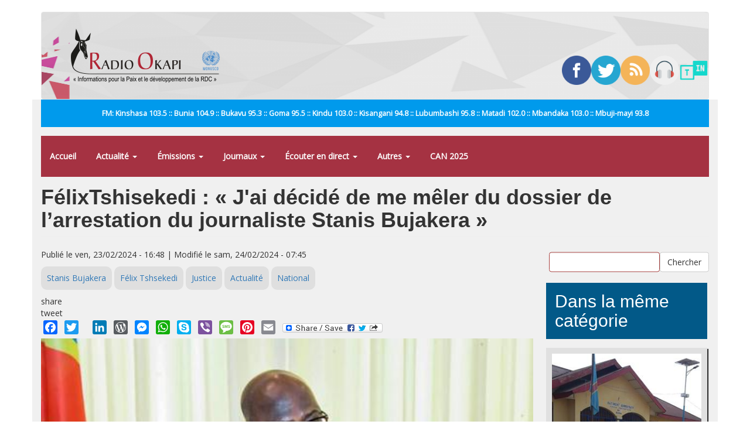

--- FILE ---
content_type: text/html; charset=utf-8
request_url: https://www.radiookapi.net/2024/02/24/actualite/justice/felixtshisekedi-jai-decide-de-me-meler-du-dossier-de-larrestation-du
body_size: 10660
content:
<!DOCTYPE html>
<html lang="fr" dir="ltr" prefix="fb: http://ogp.me/ns/fb# content: http://purl.org/rss/1.0/modules/content/ dc: http://purl.org/dc/terms/ foaf: http://xmlns.com/foaf/0.1/ rdfs: http://www.w3.org/2000/01/rdf-schema# sioc: http://rdfs.org/sioc/ns# sioct: http://rdfs.org/sioc/types# skos: http://www.w3.org/2004/02/skos/core# xsd: http://www.w3.org/2001/XMLSchema#">
<head>
  <link rel="profile" href="https://www.w3.org/1999/xhtml/vocab" />
  <meta name="viewport" content="width=device-width, initial-scale=1.0">
  <meta http-equiv="Content-Type" content="text/html; charset=utf-8" />
<link rel="shortcut icon" href="https://www.radiookapi.net/sites/default/files/avatar-ro_normal.gif_0.png" type="image/png" />
<meta name="description" content="Le chef de l’Etat congolais, Felix Antoine Tshisekedi a annoncé, jeudi 22 février lors du briefing de presse spécial avec le ministre de la Communication, qu’il va se mêler personnellement du dossier judiciaire du journaliste Stanis Bujakera, arrêté il y a plusieurs mois. Il a affirmé que « le journaliste Stanis Bukejakera est peut-être victime du dysfonctionnement de la" />
<link rel="image_src" href="https://photos.radiookapi.net/picture/20230822005450402835_WhatsApp_Image_2023-08-21_at_20.25.52.jpeg" />
<link rel="canonical" href="https://www.radiookapi.net/2024/02/24/actualite/justice/felixtshisekedi-jai-decide-de-me-meler-du-dossier-de-larrestation-du" />
<link rel="shortlink" href="https://www.radiookapi.net/node/250782" />
<meta property="og:site_name" content="Radio Okapi" />
<meta property="og:type" content="article" />
<meta property="og:title" content="FélixTshisekedi : « J&#039;ai décidé de me mêler du dossier de l’arrestation du journaliste Stanis Bujakera »" />
<meta property="og:url" content="https://www.radiookapi.net/2024/02/24/actualite/justice/felixtshisekedi-jai-decide-de-me-meler-du-dossier-de-larrestation-du" />
<meta property="og:description" content="Le chef de l’Etat congolais, Felix Antoine Tshisekedi a annoncé, jeudi 22 février lors du briefing de presse spécial avec le ministre de la Communication, qu’il va se mêler personnellement du dossier judiciaire du journaliste Stanis Bujakera, arrêté il y a plusieurs mois. Il a affirmé que « le journaliste Stanis Bukejakera est peut-être victime du dysfonctionnement de la justice congolaise », promettant qu’il va s’enquérir dès ce vendredi 22 février de son cas auprès de la justice qu’il a qualifié de « malade »." />
<meta property="og:updated_time" content="2024-02-24T07:45:17+01:00" />
<meta property="og:image" content="https://photos.radiookapi.net/picture/20230822005450402835_WhatsApp_Image_2023-08-21_at_20.25.52.jpeg" />
<meta property="og:image:url" content="https://photos.radiookapi.net/picture/20230822005450402835_WhatsApp_Image_2023-08-21_at_20.25.52.jpeg" />
<meta property="og:image:secure_url" content="https://photos.radiookapi.net/picture/20230822005450402835_WhatsApp_Image_2023-08-21_at_20.25.52.jpeg" />
<meta name="twitter:card" content="summary_large_image" />
<meta name="twitter:creator" content="@radiookapi" />
<meta name="twitter:creator:id" content="@radiookapi" />
<meta name="twitter:url" content="https://www.radiookapi.net/2024/02/24/actualite/justice/felixtshisekedi-jai-decide-de-me-meler-du-dossier-de-larrestation-du" />
<meta name="twitter:title" content="FélixTshisekedi : « J&#039;ai décidé de me mêler du dossier de" />
<meta name="twitter:description" content="Le chef de l’Etat congolais, Felix Antoine Tshisekedi a annoncé, jeudi 22 février lors du briefing de presse spécial avec le ministre de la Communication, qu’il va se mêler personnellement du dossier" />
<meta name="twitter:image" content="https://photos.radiookapi.net/picture/20230822005450402835_WhatsApp_Image_2023-08-21_at_20.25.52.jpeg" />
<meta property="article:published_time" content="2024-02-23T16:48:45+01:00" />
<meta property="article:modified_time" content="2024-02-24T07:45:17+01:00" />
  <title>FélixTshisekedi : « J'ai décidé de me mêler du dossier de l’arrestation du journaliste Stanis Bujakera » | Radio Okapi</title>
  <link type="text/css" rel="stylesheet" href="https://www.radiookapi.net/sites/default/files/css/css_lQaZfjVpwP_oGNqdtWCSpJT1EMqXdMiU84ekLLxQnc4.css" media="all" />
<link type="text/css" rel="stylesheet" href="https://www.radiookapi.net/sites/default/files/css/css_15XpPmVSSg-c3q9AJ_MLNb0xK65xj8nllzaxnGx5QeM.css" media="all" />
<link type="text/css" rel="stylesheet" href="https://www.radiookapi.net/sites/default/files/css/css_zwc7dJpz3EZbJnGReROmOAMjv3EwzFvn9aRxB1WsB3c.css" media="all" />
<link type="text/css" rel="stylesheet" href="https://cdn.jsdelivr.net/npm/bootstrap@3.4.1/dist/css/bootstrap.min.css" media="all" />
<link type="text/css" rel="stylesheet" href="https://cdn.jsdelivr.net/npm/@unicorn-fail/drupal-bootstrap-styles@0.0.2/dist/3.3.1/7.x-3.x/drupal-bootstrap.min.css" media="all" />
<link type="text/css" rel="stylesheet" href="https://www.radiookapi.net/sites/default/files/css/css_y7uzxytNXE1XwsSACwAkLk2gCuJYe46VJzC9b51z8f4.css" media="all" />
  <!-- HTML5 element support for IE6-8 -->
  <!--[if lt IE 9]>
    <script src="https://cdn.jsdelivr.net/html5shiv/3.7.3/html5shiv-printshiv.min.js"></script>
  <![endif]-->
  <script src="//ajax.googleapis.com/ajax/libs/jquery/2.2.4/jquery.min.js"></script>
<script>window.jQuery || document.write("<script src='/sites/all/modules/jquery_update/replace/jquery/2.2/jquery.min.js'>\x3C/script>")</script>
<script src="https://www.radiookapi.net/sites/default/files/js/js_GOikDsJOX04Aww72M-XK1hkq4qiL_1XgGsRdkL0XlDo.js"></script>
<script src="https://www.radiookapi.net/sites/default/files/js/js_onbE0n0cQY6KTDQtHO_E27UBymFC-RuqypZZ6Zxez-o.js"></script>
<script src="https://cdn.jsdelivr.net/npm/bootstrap@3.4.1/dist/js/bootstrap.min.js"></script>
<script src="https://www.radiookapi.net/sites/default/files/js/js_qKHUMLfjlnibUvAu-3Up0gYojsAqiBeP4mXzx8mW7Gw.js"></script>
<script src="https://www.radiookapi.net/sites/default/files/js/js_7K7UTy9GTqYye8wvFTg1RjRYROcuhYEiiQYxVPV-nKQ.js"></script>
<script src="https://www.googletagmanager.com/gtag/js?id=G-9C1SXWZ4RX"></script>
<script>window.dataLayer = window.dataLayer || [];function gtag(){dataLayer.push(arguments)};gtag("js", new Date());gtag("set", "developer_id.dMDhkMT", true);gtag("config", "G-9C1SXWZ4RX", {"groups":"default","cookie_domain":".www.radiookapi.net"});</script>
<script>window.a2a_config=window.a2a_config||{};window.da2a={done:false,html_done:false,script_ready:false,script_load:function(){var a=document.createElement('script'),s=document.getElementsByTagName('script')[0];a.type='text/javascript';a.async=true;a.src='https://static.addtoany.com/menu/page.js';s.parentNode.insertBefore(a,s);da2a.script_load=function(){};},script_onready:function(){da2a.script_ready=true;if(da2a.html_done)da2a.init();},init:function(){for(var i=0,el,target,targets=da2a.targets,length=targets.length;i<length;i++){el=document.getElementById('da2a_'+(i+1));target=targets[i];a2a_config.linkname=target.title;a2a_config.linkurl=target.url;if(el){a2a.init('page',{target:el});el.id='';}da2a.done=true;}da2a.targets=[];}};(function ($){Drupal.behaviors.addToAny = {attach: function (context, settings) {if (context !== document && window.da2a) {if(da2a.script_ready)a2a.init_all();da2a.script_load();}}}})(jQuery);a2a_config.callbacks=a2a_config.callbacks||[];a2a_config.callbacks.push({ready:da2a.script_onready});a2a_config.overlays=a2a_config.overlays||[];a2a_config.templates=a2a_config.templates||{};</script>
<script src="https://cdnjs.cloudflare.com/ajax/libs/jplayer/2.6.3/jquery.jplayer/jquery.jplayer.min.js"></script>
<script src="https://cdnjs.cloudflare.com/ajax/libs/jquery-nivoslider/3.2/jquery.nivo.slider.min.js"></script>
<script src="https://www.radiookapi.net/sites/default/files/js_injector/js_injector_1.js?t3ti2e"></script>
<script>jQuery.extend(Drupal.settings, {"basePath":"\/","pathPrefix":"","setHasJsCookie":0,"ajaxPageState":{"theme":"bootstrap","theme_token":"hnQBGG1ht0mPHFpILaxutyj1Ga6dr-aQLYN51izCRl0","js":{"0":1,"sites\/all\/themes\/bootstrap\/js\/bootstrap.js":1,"\/\/ajax.googleapis.com\/ajax\/libs\/jquery\/2.2.4\/jquery.min.js":1,"1":1,"misc\/jquery-extend-3.4.0.js":1,"misc\/jquery-html-prefilter-3.5.0-backport.js":1,"misc\/jquery.once.js":1,"misc\/drupal.js":1,"sites\/all\/modules\/jquery_update\/js\/jquery_browser.js":1,"misc\/form-single-submit.js":1,"https:\/\/cdn.jsdelivr.net\/npm\/bootstrap@3.4.1\/dist\/js\/bootstrap.min.js":1,"sites\/all\/modules\/gem_picasa\/..\/..\/..\/..\/misc\/ui\/jquery.ui.widget.min.js":1,"sites\/all\/modules\/gem_picasa\/..\/..\/..\/..\/misc\/ui\/jquery.ui.tabs.min.js":1,"sites\/all\/modules\/gem_picasa\/..\/..\/..\/..\/misc\/ui\/jquery.ui.dialog.min.js":1,"sites\/all\/modules\/views_slideshow_xtra\/views_slideshow_xtra_overlay\/js\/views_slideshow_xtra_overlay.js":1,"public:\/\/languages\/fr_ciyvX9bFb0b9JRsqOogv3e5bnRs85f8Zf3_5i9Enn8A.js":1,"sites\/all\/modules\/google_analytics\/googleanalytics.js":1,"https:\/\/www.googletagmanager.com\/gtag\/js?id=G-9C1SXWZ4RX":1,"2":1,"3":1,"https:\/\/cdnjs.cloudflare.com\/ajax\/libs\/jplayer\/2.6.3\/jquery.jplayer\/jquery.jplayer.min.js":1,"https:\/\/cdnjs.cloudflare.com\/ajax\/libs\/jquery-nivoslider\/3.2\/jquery.nivo.slider.min.js":1,"sites\/default\/files\/js_injector\/js_injector_1.js":1},"css":{"modules\/system\/system.base.css":1,"modules\/field\/theme\/field.css":1,"sites\/all\/modules\/field_hidden\/field_hidden.css":1,"sites\/all\/modules\/gem_picasa\/css\/gem_picasa.css":1,"modules\/node\/node.css":1,"sites\/all\/modules\/views_slideshow_xtra\/views_slideshow_xtra_overlay\/css\/views_slideshow_xtra_overlay.css":1,"sites\/all\/modules\/views\/css\/views.css":1,"sites\/all\/modules\/ckeditor\/css\/ckeditor.css":1,"sites\/all\/modules\/ctools\/css\/ctools.css":1,"sites\/all\/modules\/panels\/css\/panels.css":1,"sites\/all\/modules\/tagclouds\/tagclouds.css":1,"public:\/\/ctools\/css\/0efd9bd84d05a9751fe388fa9c13ecc3.css":1,"sites\/all\/modules\/panels\/plugins\/layouts\/flexible\/flexible.css":1,"public:\/\/ctools\/css\/78764473bfc40ea7e6776f291035efbf.css":1,"sites\/all\/modules\/addtoany\/addtoany.css":1,"https:\/\/cdn.jsdelivr.net\/npm\/bootstrap@3.4.1\/dist\/css\/bootstrap.min.css":1,"https:\/\/cdn.jsdelivr.net\/npm\/@unicorn-fail\/drupal-bootstrap-styles@0.0.2\/dist\/3.3.1\/7.x-3.x\/drupal-bootstrap.min.css":1,"public:\/\/css_injector\/css_injector_2.css":1,"public:\/\/css_injector\/css_injector_7.css":1,"public:\/\/css_injector\/css_injector_9.css":1,"public:\/\/css_injector\/css_injector_12.css":1}},"urlIsAjaxTrusted":{"\/recherche":true},"googleanalytics":{"account":["G-9C1SXWZ4RX"],"trackOutbound":1,"trackMailto":1,"trackDownload":1,"trackDownloadExtensions":"7z|aac|arc|arj|asf|asx|avi|bin|csv|doc(x|m)?|dot(x|m)?|exe|flv|gif|gz|gzip|hqx|jar|jpe?g|js|mp(2|3|4|e?g)|mov(ie)?|msi|msp|pdf|phps|png|ppt(x|m)?|pot(x|m)?|pps(x|m)?|ppam|sld(x|m)?|thmx|qtm?|ra(m|r)?|sea|sit|tar|tgz|torrent|txt|wav|wma|wmv|wpd|xls(x|m|b)?|xlt(x|m)|xlam|xml|z|zip","trackDomainMode":1},"bootstrap":{"anchorsFix":1,"anchorsSmoothScrolling":1,"formHasError":1,"popoverEnabled":0,"popoverOptions":{"animation":1,"html":0,"placement":"right","selector":"","trigger":"click","triggerAutoclose":1,"title":"","content":"","delay":0,"container":"body"},"tooltipEnabled":0,"tooltipOptions":{"animation":1,"html":0,"placement":"auto left","selector":"","trigger":"hover focus","delay":0,"container":"body"}}});</script>
</head>
<body class="html not-front not-logged-in no-sidebars page-node page-node- page-node-250782 node-type-article">
  <div id="skip-link">
    <a href="#main-content" class="element-invisible element-focusable">Aller au contenu principal</a>
  </div>
    <header id="navbar" role="banner" class="navbar container navbar-default">
  <div class="container">
    <div class="navbar-header">
              <a class="logo navbar-btn pull-left" href="/" title="Accueil">
          <img src="https://www.radiookapi.net/sites/default/files/logo-radiookapi-254-92.png" alt="Accueil" />
        </a>
      
      
              <button type="button" class="navbar-toggle" data-toggle="collapse" data-target="#navbar-collapse">
          <span class="sr-only">Toggle navigation</span>
          <span class="icon-bar"></span>
          <span class="icon-bar"></span>
          <span class="icon-bar"></span>
        </button>
          </div>

          <div class="navbar-collapse collapse" id="navbar-collapse">
        <nav role="navigation">
                      <ul class="menu nav navbar-nav"><li class="first leaf"><a href="/home">Accueil</a></li>
<li class="expanded dropdown"><a href="/" title="" class="dropdown-toggle" data-toggle="dropdown">Actualité <span class="caret"></span></a><ul class="dropdown-menu"><li class="first leaf"><a href="/actualite" title="">Toute l&#039;actualité</a></li>
<li class="leaf"><a href="/politique" title="">Politique</a></li>
<li class="leaf"><a href="/economie" title="">Économie</a></li>
<li class="leaf"><a href="/societe" title="">Société</a></li>
<li class="leaf"><a href="/culture" title="">Culture</a></li>
<li class="leaf"><a href="/environnement" title="">Environnement</a></li>
<li class="leaf"><a href="/sport" title="">Sport</a></li>
<li class="leaf"><a href="/revue-de-presse" title="">Revue de Presse</a></li>
<li class="last leaf"><a href="/photos-de-la-semaine" title="">Photos de la semaine</a></li>
</ul></li>
<li class="expanded dropdown"><a href="/emissions" title="" class="dropdown-toggle" data-toggle="dropdown">Émissions <span class="caret"></span></a><ul class="dropdown-menu"><li class="first leaf"><a href="/dialogue-entre-congolais" title="">Dialogue entre Congolais</a></li>
<li class="leaf"><a href="/parole-aux-auditeurs" title="">Parole aux auditeurs</a></li>
<li class="leaf"><a href="/linvite-du-jour" title="">L&#039;invité du jour</a></li>
<li class="leaf"><a href="/okapi-service" title="">Okapi service</a></li>
<li class="leaf"><a href="/droits-et-citoyennete" title="">Droits et Citoyenneté</a></li>
<li class="leaf"><a href="/parite-et-famille" title="">Parité et Famille</a></li>
<li class="leaf"><a href="/echos-du-developpement" title="">Echos du développement</a></li>
<li class="leaf"><a href="/identite-culturelle" title="">Identité culturelle</a></li>
<li class="leaf"><a href="/info-kin" title="">Info Kin</a></li>
<li class="leaf"><a href="/etoile" title="">Etoile</a></li>
<li class="leaf"><a href="/nations-unies" title="">Nations-unies</a></li>
<li class="leaf"><a href="/echos-deconomie" title="">Échos d&#039;économie</a></li>
<li class="leaf"><a href="/interface" title="">Interface</a></li>
<li class="leaf"><a href="/le-grand-temoin" title="">Le grand Témoin</a></li>
<li class="leaf"><a href="/linvite-lingala" title="">L&#039;invité lingala</a></li>
<li class="leaf"><a href="/linvite-swahili" title="">L&#039;invité swahili</a></li>
<li class="leaf"><a href="/regard-sur-lactualite-de-la-semaine" title="">Regard sur l&#039;actualité de la semaine</a></li>
<li class="leaf"><a href="/les-faits-sont-sacres" title="">Les faits sont sacrés</a></li>
<li class="leaf"><a href="/100-jeunes" title="">100% Jeunes</a></li>
<li class="leaf"><a href="/bana-okapi" title="">Bana Okapi</a></li>
<li class="leaf"><a href="/cest-le-ton-qui-fait-la-panique-0" title="">C&#039;est le ton qui fait la panique</a></li>
<li class="last leaf"><a href="/parlons-francais" title="">Parlons français</a></li>
</ul></li>
<li class="expanded dropdown"><a href="/" title="" class="dropdown-toggle" data-toggle="dropdown">Journaux <span class="caret"></span></a><ul class="dropdown-menu"><li class="first leaf"><a href="/journal-francais" title="">Journal français</a></li>
<li class="leaf"><a href="/journal-kikongo" title="">Journal kikongo</a></li>
<li class="leaf"><a href="/journal-lingala" title="">Journal lingala</a></li>
<li class="leaf"><a href="/journal-swahili" title="">Journal swahili</a></li>
<li class="leaf"><a href="/journal-tshiluba" title="">Journal tshiluba</a></li>
<li class="last leaf"><a href="/journaux-tous">Archive des journaux</a></li>
</ul></li>
<li class="expanded dropdown"><a href="/page/ecouter-radio-okapi-en-ligne" class="dropdown-toggle" data-toggle="dropdown">Écouter en direct <span class="caret"></span></a><ul class="dropdown-menu"><li class="first leaf"><a href="/page/ecouter-radio-okapi-en-ligne" title="">Écouter Radio Okapi</a></li>
<li class="leaf"><a href="/page/ecouter-radio-okapi-enfant-en-direct">Écouter Radio Okapi Enfant</a></li>
<li class="last leaf"><a href="https://tunein.com/radio/Radio-Okapi-1035-s9667/" title="">Écouter Radio Okapi sur TuneIn</a></li>
</ul></li>
<li class="expanded dropdown"><a href="/" title="" class="dropdown-toggle" data-toggle="dropdown">Autres <span class="caret"></span></a><ul class="dropdown-menu"><li class="first leaf"><a href="/mot-cle/monkey-pox" title="">#Monkey Pox</a></li>
<li class="leaf"><a href="/mot-cle/covid-19" title="">#Covid-19</a></li>
<li class="leaf"><a href="/mot-cle/p-ddrcs-0" title="Programme de Désarmement, Démobilisation, Réinsertion Communautaire et Stabilisation.">#P-DDRCS</a></li>
<li class="leaf"><a href="/offre-demploi" title="">Offres d&#039;emploi</a></li>
<li class="expanded"><a href="/anciennes-emissions" title="">Anciennes émissions</a></li>
<li class="last leaf"><a href="https://www.radiookapi.net/bandes-dessinees" title="">Bandes dessinées</a></li>
</ul></li>
<li class="last leaf"><a href="/mot-cle/can2025" title="">CAN 2025</a></li>
</ul>                                            <div class="region region-navigation">
    <section id="block-block-14" class="block block-block clearfix">

      
  <div style="width:20%; position: relative; float: left;"><a href="https://www.facebook.com/radiookapi" target="_blank"><img alt="Facebook" src="/sites/default/files/2019-09/facebook.png" style="width: 100%; height: auto;" /></a></div>
<div style="width:20%; position: relative; float: left;"><a href="https://www.twitter.com/radiookapi" target="_blank"><img alt="Twitter" src="/sites/default/files/2019-09/twitter.png" style="width: 100%; height: auto;" /></a></div>
<div style="width:20%; position: relative; float: left;"><a href="https://feeds.feedburner.com/radiookapi/actu?format=xml" target="_blank"><img alt="RSS" src="/sites/default/files/2019-09/rss.png" style="width: 100%; height: auto;" /></a></div>
<div style="width:20%; position: relative; float: left;"><a href="https://www.radiookapi.net/page/ecouter-en-ligne" target="_blank"><img alt="Radio Okapi" src="/sites/default/files/2019-09/headphones.png" style="width: 100%; height: auto;" /></a></div>
<div style="width:20%; position: relative; float: left;"><a href="https://tunein.com/radio/Radio-Okapi-1035-s9667/" target="_blank"><img alt="TuneIn" src="/sites/default/files/2020-03/icon-logo.png" style="width: 100%; height: auto;" /></a></div>

</section>
  </div>
                  </nav>
      </div>
      </div>
</header>

<div class="main-container container">

  <header role="banner" id="page-header">
    
      <div class="region region-header">
    <section id="block-block-15" class="block block-block clearfix">

      
  <div>
<div style="width:20%; position: relative; float: left;"><a href="https://www.facebook.com/radiookapi" target="_blank"><img alt="Facebook" src="/sites/default/files/2019-09/facebook.png" style="width: 100%; height: auto;" /></a></div>
<div style="width:20%; position: relative; float: left;"><a href="https://www.twitter.com/radiookapi" target="_blank"><img alt="Twitter" src="/sites/default/files/2019-09/twitter.png" style="width: 100%; height: auto;" /></a></div>
<div style="width:20%; position: relative; float: left;"><a href="https://feeds.feedburner.com/radiookapi/actu?format=xml" target="_blank"><img alt="RSS" src="/sites/default/files/2019-09/rss.png" style="width: 100%; height: auto;" /></a></div>
<div style="width:20%; position: relative; float: left;"><a href="https://www.radiookapi.net/page/ecouter-en-ligne" target="_blank"><img alt="Radio Okapi" src="/sites/default/files/2019-09/headphones.png" style="width: 100%; height: auto;" /></a></div>
<div style="width:20%; position: relative; float: left;"><a href="https://tunein.com/radio/Radio-Okapi-1035-s9667/" target="_blank"><img alt="TuneIn" src="/sites/default/files/2020-03/icon-logo.png" style="width: 100%; height: auto;" /></a></div>
</div>

</section>
<section id="block-block-13" class="block block-block clearfix">

      
  <p>FM: Kinshasa 103.5 :: Bunia 104.9 :: Bukavu 95.3 :: Goma 95.5 :: Kindu 103.0 :: Kisangani 94.8 :: Lubumbashi 95.8 :: Matadi 102.0 :: Mbandaka 103.0 :: Mbuji-mayi 93.8</p>

</section>
<section id="block-system-main-menu" class="block block-system block-menu clearfix">

      
  <ul class="menu nav"><li class="first leaf"><a href="/home">Accueil</a></li>
<li class="expanded dropdown"><a href="/" title="" class="dropdown-toggle" data-toggle="dropdown">Actualité <span class="caret"></span></a><ul class="dropdown-menu"><li class="first leaf"><a href="/actualite" title="">Toute l&#039;actualité</a></li>
<li class="leaf"><a href="/politique" title="">Politique</a></li>
<li class="leaf"><a href="/economie" title="">Économie</a></li>
<li class="leaf"><a href="/societe" title="">Société</a></li>
<li class="leaf"><a href="/culture" title="">Culture</a></li>
<li class="leaf"><a href="/environnement" title="">Environnement</a></li>
<li class="leaf"><a href="/sport" title="">Sport</a></li>
<li class="leaf"><a href="/revue-de-presse" title="">Revue de Presse</a></li>
<li class="last leaf"><a href="/photos-de-la-semaine" title="">Photos de la semaine</a></li>
</ul></li>
<li class="expanded dropdown"><a href="/emissions" title="" class="dropdown-toggle" data-toggle="dropdown">Émissions <span class="caret"></span></a><ul class="dropdown-menu"><li class="first leaf"><a href="/dialogue-entre-congolais" title="">Dialogue entre Congolais</a></li>
<li class="leaf"><a href="/parole-aux-auditeurs" title="">Parole aux auditeurs</a></li>
<li class="leaf"><a href="/linvite-du-jour" title="">L&#039;invité du jour</a></li>
<li class="leaf"><a href="/okapi-service" title="">Okapi service</a></li>
<li class="leaf"><a href="/droits-et-citoyennete" title="">Droits et Citoyenneté</a></li>
<li class="leaf"><a href="/parite-et-famille" title="">Parité et Famille</a></li>
<li class="leaf"><a href="/echos-du-developpement" title="">Echos du développement</a></li>
<li class="leaf"><a href="/identite-culturelle" title="">Identité culturelle</a></li>
<li class="leaf"><a href="/info-kin" title="">Info Kin</a></li>
<li class="leaf"><a href="/etoile" title="">Etoile</a></li>
<li class="leaf"><a href="/nations-unies" title="">Nations-unies</a></li>
<li class="leaf"><a href="/echos-deconomie" title="">Échos d&#039;économie</a></li>
<li class="leaf"><a href="/interface" title="">Interface</a></li>
<li class="leaf"><a href="/le-grand-temoin" title="">Le grand Témoin</a></li>
<li class="leaf"><a href="/linvite-lingala" title="">L&#039;invité lingala</a></li>
<li class="leaf"><a href="/linvite-swahili" title="">L&#039;invité swahili</a></li>
<li class="leaf"><a href="/regard-sur-lactualite-de-la-semaine" title="">Regard sur l&#039;actualité de la semaine</a></li>
<li class="leaf"><a href="/les-faits-sont-sacres" title="">Les faits sont sacrés</a></li>
<li class="leaf"><a href="/100-jeunes" title="">100% Jeunes</a></li>
<li class="leaf"><a href="/bana-okapi" title="">Bana Okapi</a></li>
<li class="leaf"><a href="/cest-le-ton-qui-fait-la-panique-0" title="">C&#039;est le ton qui fait la panique</a></li>
<li class="last leaf"><a href="/parlons-francais" title="">Parlons français</a></li>
</ul></li>
<li class="expanded dropdown"><a href="/" title="" class="dropdown-toggle" data-toggle="dropdown">Journaux <span class="caret"></span></a><ul class="dropdown-menu"><li class="first leaf"><a href="/journal-francais" title="">Journal français</a></li>
<li class="leaf"><a href="/journal-kikongo" title="">Journal kikongo</a></li>
<li class="leaf"><a href="/journal-lingala" title="">Journal lingala</a></li>
<li class="leaf"><a href="/journal-swahili" title="">Journal swahili</a></li>
<li class="leaf"><a href="/journal-tshiluba" title="">Journal tshiluba</a></li>
<li class="last leaf"><a href="/journaux-tous">Archive des journaux</a></li>
</ul></li>
<li class="expanded dropdown"><a href="/page/ecouter-radio-okapi-en-ligne" class="dropdown-toggle" data-toggle="dropdown">Écouter en direct <span class="caret"></span></a><ul class="dropdown-menu"><li class="first leaf"><a href="/page/ecouter-radio-okapi-en-ligne" title="">Écouter Radio Okapi</a></li>
<li class="leaf"><a href="/page/ecouter-radio-okapi-enfant-en-direct">Écouter Radio Okapi Enfant</a></li>
<li class="last leaf"><a href="https://tunein.com/radio/Radio-Okapi-1035-s9667/" title="">Écouter Radio Okapi sur TuneIn</a></li>
</ul></li>
<li class="expanded dropdown"><a href="/" title="" class="dropdown-toggle" data-toggle="dropdown">Autres <span class="caret"></span></a><ul class="dropdown-menu"><li class="first leaf"><a href="/mot-cle/monkey-pox" title="">#Monkey Pox</a></li>
<li class="leaf"><a href="/mot-cle/covid-19" title="">#Covid-19</a></li>
<li class="leaf"><a href="/mot-cle/p-ddrcs-0" title="Programme de Désarmement, Démobilisation, Réinsertion Communautaire et Stabilisation.">#P-DDRCS</a></li>
<li class="leaf"><a href="/offre-demploi" title="">Offres d&#039;emploi</a></li>
<li class="expanded"><a href="/anciennes-emissions" title="">Anciennes émissions</a></li>
<li class="last leaf"><a href="https://www.radiookapi.net/bandes-dessinees" title="">Bandes dessinées</a></li>
</ul></li>
<li class="last leaf"><a href="/mot-cle/can2025" title="">CAN 2025</a></li>
</ul>
</section>
  </div>
  </header> <!-- /#page-header -->

  <div class="row">

    
    <section class="col-sm-12">
                  <a id="main-content"></a>
                    <h1 class="page-header">FélixTshisekedi : « J&#039;ai décidé de me mêler du dossier de l’arrestation du journaliste Stanis Bujakera »  </h1>
                                                          <div class="region region-content">
    <section id="block-system-main" class="block block-system clearfix">

      
  <div class="panel-flexible panels-flexible-3 clearfix" id="article_area">
<div class="panel-flexible-inside panels-flexible-3-inside">
<div class="panels-flexible-column panels-flexible-column-3-main panels-flexible-column-first col-xs-12 col-sm-9">
  <div class="inside panels-flexible-column-inside panels-flexible-column-3-main-inside panels-flexible-column-inside-first">
<div class="panels-flexible-row panels-flexible-row-3-main-row panels-flexible-row-first clearfix">
  <div class="inside panels-flexible-row-inside panels-flexible-row-3-main-row-inside panels-flexible-row-inside-first clearfix">
<div class="panels-flexible-region panels-flexible-region-3-center panels-flexible-region-first panels-flexible-region-last article-meta">
  <div class="inside panels-flexible-region-inside panels-flexible-region-3-center-inside panels-flexible-region-inside-first panels-flexible-region-inside-last">
<div class="panel-pane pane-custom pane-1"  >
  
      
  
  <div class="pane-content">
    <p>Publié le ven, 23/02/2024 - 16:48 | Modifié le sam, 24/02/2024 - 07:45</p>
  </div>

  
  </div>
<div class="panel-separator"></div><div class="panel-pane pane-node-terms"  >
  
      
  
  <div class="pane-content">
    <ul class="links"><li class="taxonomy_term_41625 first"><a href="/mot-cle/stanis-bujakera" rel="tag" title="">Stanis Bujakera</a></li>
<li class="taxonomy_term_31449"><a href="/mot-cle/felix-tshsekedi" rel="tag" title="">Félix Tshsekedi</a></li>
<li class="taxonomy_term_34"><a href="/justice" rel="tag" title="">Justice</a></li>
<li class="taxonomy_term_1"><a href="/actualite" rel="tag" title="">Actualité</a></li>
<li class="taxonomy_term_55 last"><a href="/region/national" rel="tag" title="">National</a></li>
</ul>  </div>

  
  </div>
<div class="panel-separator"></div><div class="panel-pane pane-block pane-block-12"  >
  
      
  
  <div class="pane-content">
    <script type="text/javascript" src="//platform-api.sharethis.com/js/sharethis.js#property=5ae985144d3f70001197fe9a&product=custom-share-buttons"></script>
<div class="button share-button facebook-share-button">share</div><div class="button share-button twitter-share-button">tweet</div>  </div>

  
  </div>
<div class="panel-separator"></div><div class="panel-pane pane-block pane-addtoany-addtoany-button"  >
  
      
  
  <div class="pane-content">
    <span class="a2a_kit a2a_kit_size_24 a2a_target addtoany_list" id="da2a_1">
      <a class="a2a_button_facebook"></a>
<a class="a2a_button_twitter"></a>
<a class="a2a_button_google_plus"></a>
<a class="a2a_button_linkedin"></a>
<a class="a2a_button_wordpress"></a>
<a class="a2a_button_facebook_messenger"></a>
<a class="a2a_button_whatsapp"></a>
<a class="a2a_button_skype"></a>
<a class="a2a_button_viber"></a>
<a class="a2a_button_sms"></a>
<a class="a2a_button_pinterest"></a>
<a class="a2a_button_email"></a>
      <a class="a2a_dd addtoany_share_save" href="https://www.addtoany.com/share#url=https%3A%2F%2Fwww.radiookapi.net%2F2024%2F02%2F24%2Factualite%2Fjustice%2Ffelixtshisekedi-jai-decide-de-me-meler-du-dossier-de-larrestation-du&amp;title=F%C3%A9lixTshisekedi%20%3A%20%C2%AB%20J%27ai%20d%C3%A9cid%C3%A9%20de%20me%20m%C3%AAler%20du%20dossier%20de%20l%E2%80%99arrestation%20du%20journaliste%20Stanis%20Bujakera%20%C2%BB%20%20"><img src="/sites/all/modules/addtoany/images/share_save_171_16.png" width="171" height="16" alt="Share"/></a>
      
    </span>
    <script type="text/javascript">
<!--//--><![CDATA[//><!--
if(window.da2a)da2a.script_load();
//--><!]]>
</script>  </div>

  
  </div>
  </div>
</div>
  </div>
</div>
<div class="panels-flexible-row panels-flexible-row-3-3 clearfix article-content">
  <div class="inside panels-flexible-row-inside panels-flexible-row-3-3-inside clearfix">
<div class="panels-flexible-region panels-flexible-region-3-article_content_eeg panels-flexible-region-first panels-flexible-region-last article-content-reg">
  <div class="inside panels-flexible-region-inside panels-flexible-region-3-article_content_eeg-inside panels-flexible-region-inside-first panels-flexible-region-inside-last">
<div class="panel-pane pane-node-content"  >
  
      
  
  <div class="pane-content">
    <article id="node-250782" class="node node-article clearfix" about="/2024/02/24/actualite/justice/felixtshisekedi-jai-decide-de-me-meler-du-dossier-de-larrestation-du" typeof="sioc:Item foaf:Document">
    <header>
            <span property="dc:title" content="" class="rdf-meta element-hidden"></span>      </header>
    <div class="field field-name-body field-type-text-with-summary field-label-hidden"><div class="field-items"><div class="field-item even" property="content:encoded"><p><img class="gem_picasa_caption big_wrapper_class" src="https://photos.radiookapi.net/picture/20230822005450402835_WhatsApp_Image_2023-08-21_at_20.25.52.jpeg?imgmax=500" title="Félix Tshisekedi, Président de la République.  &lt;br /&gt;Ph/ Cellule de Communication Présidence " /></p>
<p>Le chef de l’Etat congolais, Felix Antoine Tshisekedi a annoncé, jeudi 22 février lors du briefing de presse spécial avec le ministre de la Communication, qu’il va se mêler personnellement du dossier judiciaire du journaliste Stanis Bujakera, arrêté il y a plusieurs mois.</p>
<p>Il a affirmé que « le journaliste Stanis Bukejakera est peut-être victime du dysfonctionnement de la justice congolaise », promettant qu’il va s’enquérir dès ce vendredi 22 février de son cas auprès de la justice qu’il a qualifié de « malade ».</p>
<p>Pour défendre sa position, le Président de la République a tout de même, tenu à rappeler que ce n’est pas dans ses habitudes de se mêler des dossiers de la justice.</p>
<p>« Vous êtes journalistes, renseignez-vous, mener vos enquêtes sur ce que je dis », a-t-il lancé.</p>
<p>Poursuivant son propos, Felix Tshisekedi a indiqué qu’il compte sur une justice vraie, correcte et équitable sur laquelle il tient bâtir l’état de droit qu’il a toujours prôné et défendu.</p>
<p>Le directeur adjoint du média en ligne congolais Actualite.cd, reporter pour Jeune Afrique et l'Agence Reuters, Stanis Bujakera est détenu depuis le 8 septembre 2023 à la prison centrale de Makala à Kinshasa. </p>
<p>Il est accusé par les autorités, entre autres, d'avoir fabriqué et distribué une fausse note des services de renseignement affirmant que les services de renseignement militaire congolais avaient tué l'opposant, Chérubin Okende. </p>
<p>Félix Tshsekedi dit avoir décidé de « fourrer son nez » dans cette affaire, au cas où le droit n’a pas été bien dite et la justice mal appliquée.</p>
<p> </p>
<p> </p>
<p> </p>
</div></div></div><div class="field field-name-field-article-similaire field-type-link-field field-label-above"><div class="field-label">Lire aussi sur radiookapi.net:&nbsp;</div><div class="field-items"><div class="field-item even"><a href="https://www.radiookapi.net/2024/02/02/actualite/justice/rdc-human-rights-watch-appelle-la-liberation-immediate-et-sans">RDC : Human Rights Watch appelle à la libération immédiate et sans condition du journaliste Stanis Bujakera</a></div><div class="field-item odd"><a href="https://www.radiookapi.net/2023/12/23/actualite/justice/kinshasa-le-proces-du-journaliste-bujakera-de-nouveau-renvoye-au-12"> Kinshasa : le procès du journaliste Bujakera de nouveau renvoyé au 12 janvier 2024</a></div></div></div>    </article>
  </div>

  
  </div>
  </div>
</div>
  </div>
</div>
<div class="panels-flexible-row panels-flexible-row-3-4 clearfix article-bottom">
  <div class="inside panels-flexible-row-inside panels-flexible-row-3-4-inside clearfix">
<div class="panels-flexible-region panels-flexible-region-3-article_bottom_region panels-flexible-region-first panels-flexible-region-last article-bottom-reg">
  <div class="inside panels-flexible-region-inside panels-flexible-region-3-article_bottom_region-inside panels-flexible-region-inside-first panels-flexible-region-inside-last">
  </div>
</div>
  </div>
</div>
<div class="panels-flexible-row panels-flexible-row-3-5 panels-flexible-row-last clearfix notif-row">
  <div class="inside panels-flexible-row-inside panels-flexible-row-3-5-inside panels-flexible-row-inside-last clearfix">
<div class="panels-flexible-region panels-flexible-region-3-notifications_area panels-flexible-region-first panels-flexible-region-last notif-region">
  <div class="inside panels-flexible-region-inside panels-flexible-region-3-notifications_area-inside panels-flexible-region-inside-first panels-flexible-region-inside-last">
  </div>
</div>
  </div>
</div>
  </div>
</div>
<div class="panels-flexible-column panels-flexible-column-3-1 panels-flexible-column-last article-rightcol col-xs-12 col-sm-3">
  <div class="inside panels-flexible-column-inside panels-flexible-column-3-1-inside panels-flexible-column-inside-last">
<div class="panels-flexible-row panels-flexible-row-3-6 panels-flexible-row-first clearfix ">
  <div class="inside panels-flexible-row-inside panels-flexible-row-3-6-inside panels-flexible-row-inside-first clearfix">
<div class="panels-flexible-region panels-flexible-region-3-left_region_top panels-flexible-region-first panels-flexible-region-last ">
  <div class="inside panels-flexible-region-inside panels-flexible-region-3-left_region_top-inside panels-flexible-region-inside-first panels-flexible-region-inside-last">
<div class="panel-pane pane-block pane-views-exp-recherche-page"  >
  
      
  
  <div class="pane-content">
    <form action="/recherche" method="get" id="views-exposed-form-recherche-page" accept-charset="UTF-8"><div><div class="views-exposed-form">
  <div class="views-exposed-widgets clearfix">
          <div id="edit-search-api-views-fulltext-wrapper" class="views-exposed-widget views-widget-filter-search_api_views_fulltext">
                        <div class="views-widget">
          <div class="has-error form-item form-item-search-api-views-fulltext form-type-textfield form-group"><input class="form-control form-text required error" type="text" id="edit-search-api-views-fulltext" name="search_api_views_fulltext" value="" size="30" maxlength="128" /></div>        </div>
              </div>
                    <div class="views-exposed-widget views-submit-button">
      <button type="submit" id="edit-submit-recherche" name="" value="Chercher" class="btn btn-default form-submit">Chercher</button>
    </div>
      </div>
</div>
</div></form>  </div>

  
  </div>
  </div>
</div>
  </div>
</div>
<div class="panels-flexible-row panels-flexible-row-3-2 panels-flexible-row-last clearfix article-leftcol-row">
  <div class="inside panels-flexible-row-inside panels-flexible-row-3-2-inside panels-flexible-row-inside-last clearfix">
<div class="panels-flexible-region panels-flexible-region-3-article_colonne_droite panels-flexible-region-first panels-flexible-region-last article-leftcol-row-reg">
  <div class="inside panels-flexible-region-inside panels-flexible-region-3-article_colonne_droite-inside panels-flexible-region-inside-first panels-flexible-region-inside-last">
<div class="panel-pane pane-views-panes pane-dans-la-m-me-cat-gorie-panel-pane-2"  >
  
        <h2 class="pane-title">
      Dans la même catégorie    </h2>
    
  
  <div class="pane-content">
    <div class="view view-dans-la-m-me-cat-gorie view-id-dans_la_m_me_cat_gorie view-display-id-panel_pane_2 view-dom-id-5822bcc255fe9685c1cec93fdcddb54b">
        
  
  
      <div class="view-content">
        <div class="views-row views-row-1 views-row-odd views-row-first content-row">
      
  <div class="views-field views-field-field-image-une">        <div class="field-content"><div class='categorie centered-box'><img src='https://photos.radiookapi.net/picture/20200111143311673934-prison1.jpg?imgmax=275&crop=1'></div></div>  </div>  
  <div class="views-field views-field-title">        <span class="field-content"><a href="/2025/12/30/actualite/justice/prise-en-charge-medicale-gratuite-de-148-detenus-la-prison-centrale-de"> Prise en charge médicale gratuite de 148 détenus à la prison centrale de Bunia</a></span>  </div>  
  <div class="views-field views-field-created">        <span class="field-content">30/12/2025 - 18:01</span>  </div>  
  <span class="views-field views-field-field-cat-gorie">        <span class="field-content"><a href="/justice" typeof="skos:Concept" property="rdfs:label skos:prefLabel" datatype="">Justice</a>, <a href="/actualite" typeof="skos:Concept" property="rdfs:label skos:prefLabel" datatype="">Actualité</a></span>  </span>      /  
  <span class="views-field views-field-field-tags">        <span class="field-content"><a href="/mot-cle/prison-de-bunia" typeof="skos:Concept" property="rdfs:label skos:prefLabel" datatype="">Prison de Bunia</a>, <a href="/mot-cle/detenus" typeof="skos:Concept" property="rdfs:label skos:prefLabel" datatype="">détenus</a>, <a href="/mot-cle/medicaments-0" typeof="skos:Concept" property="rdfs:label skos:prefLabel" datatype="">Medicaments</a>, <a href="/mot-cle/soins-medicaux" typeof="skos:Concept" property="rdfs:label skos:prefLabel" datatype="">soins médicaux</a>, <a href="/mot-cle/monusco" typeof="skos:Concept" property="rdfs:label skos:prefLabel" datatype="">Monusco</a>, <a href="/mot-cle/marocains" typeof="skos:Concept" property="rdfs:label skos:prefLabel" datatype="">marocains</a></span>  </span>  </div>
  <div class="views-row views-row-2 views-row-even content-row">
      
  <div class="views-field views-field-field-image-une">        <div class="field-content"><div class='categorie centered-box'><img src='https://photos.radiookapi.net/picture/20230212100108326121_7f7cfddd-969c-421b-a39a-84191effbba1.jfif?imgmax=275&crop=1'></div></div>  </div>  
  <div class="views-field views-field-title">        <span class="field-content"><a href="/2025/12/20/actualite/justice/occupation-duvira-par-le-m23-environ-100-militaires-poursuivis-kalemie">Occupation d’Uvira par le M23 : environ 100 militaires poursuivis à Kalemie pour abandon de poste </a></span>  </div>  
  <div class="views-field views-field-created">        <span class="field-content">20/12/2025 - 12:57</span>  </div>  
  <span class="views-field views-field-field-cat-gorie">        <span class="field-content"><a href="/justice" typeof="skos:Concept" property="rdfs:label skos:prefLabel" datatype="">Justice</a>, <a href="/actualite" typeof="skos:Concept" property="rdfs:label skos:prefLabel" datatype="">Actualité</a></span>  </span>      /  
  <span class="views-field views-field-field-tags">        <span class="field-content"><a href="/mot-cle/fardc" typeof="skos:Concept" property="rdfs:label skos:prefLabel" datatype="">FARDC</a>, <a href="/mot-cle/uvira" typeof="skos:Concept" property="rdfs:label skos:prefLabel" datatype="">Uvira</a>, <a href="/mot-cle/acf-m23" typeof="skos:Concept" property="rdfs:label skos:prefLabel" datatype="">ACF-M23</a></span>  </span>  </div>
  <div class="views-row views-row-3 views-row-odd content-row">
      
  <div class="views-field views-field-field-image-une">        <div class="field-content"><div class='categorie centered-box'><img src='https://photos.radiookapi.net/picture/20251007131015878717_9R8A1614-Edit_copy_2.jpg?imgmax=275&crop=1'></div></div>  </div>  
  <div class="views-field views-field-title">        <span class="field-content"><a href="/2025/12/16/actualite/justice/les-avocats-de-roger-lumbala-vont-interjeter-appel-apres-sa">Les avocats de Roger Lumbala vont interjeter appel après sa condamnation à 30 ans de prison à Paris</a></span>  </div>  
  <div class="views-field views-field-created">        <span class="field-content">16/12/2025 - 19:41</span>  </div>  
  <span class="views-field views-field-field-cat-gorie">        <span class="field-content"><a href="/justice" typeof="skos:Concept" property="rdfs:label skos:prefLabel" datatype="">Justice</a>, <a href="/actualite" typeof="skos:Concept" property="rdfs:label skos:prefLabel" datatype="">Actualité</a></span>  </span>      /  
  <span class="views-field views-field-field-tags">        <span class="field-content"><a href="/mot-cle/roger-lumbala" typeof="skos:Concept" property="rdfs:label skos:prefLabel" datatype="">Roger Lumbala</a>, <a href="/mot-cle/tshibangu-kalala" typeof="skos:Concept" property="rdfs:label skos:prefLabel" datatype="">Tshibangu Kalala</a>, <a href="/mot-cle/crimes-contre-lhumanite" typeof="skos:Concept" property="rdfs:label skos:prefLabel" datatype="">Crimes contre l&#039;humanité</a>, <a href="/mot-cle/paris" typeof="skos:Concept" property="rdfs:label skos:prefLabel" datatype="">Paris</a>, <a href="/mot-cle/justice" typeof="skos:Concept" property="rdfs:label skos:prefLabel" datatype="">Justice</a>, <a href="/mot-cle/ituri" typeof="skos:Concept" property="rdfs:label skos:prefLabel" datatype="">Ituri</a></span>  </span>  </div>
  <div class="views-row views-row-4 views-row-even content-row">
      
  <div class="views-field views-field-field-image-une">        <div class="field-content"><div class='categorie centered-box'><img src='https://lh3.googleusercontent.com/-AyigM2AQFPY/W2tOww-mmPI/AAAAAAACNJw/oqXzQnGlz5YjEAIC_XKz3_l7lix7TSUOQCHMYBhgL/24.jpg?imgmax=275&crop=1'></div></div>  </div>  
  <div class="views-field views-field-title">        <span class="field-content"><a href="/2025/12/16/actualite/justice/le-pprd-alerte-sur-lenlevement-de-ramazani-shadary-kinshasa">Le PPRD alerte sur « l’enlèvement » de Ramazani Shadary à Kinshasa</a></span>  </div>  
  <div class="views-field views-field-created">        <span class="field-content">16/12/2025 - 14:25</span>  </div>  
  <span class="views-field views-field-field-cat-gorie">        <span class="field-content"><a href="/justice" typeof="skos:Concept" property="rdfs:label skos:prefLabel" datatype="">Justice</a>, <a href="/actualite" typeof="skos:Concept" property="rdfs:label skos:prefLabel" datatype="">Actualité</a></span>  </span>      /  
  <span class="views-field views-field-field-tags">        <span class="field-content"><a href="/mot-cle/emmanuel-shadary" typeof="skos:Concept" property="rdfs:label skos:prefLabel" datatype="">Emmanuel Shadary</a>, <a href="/mot-cle/benoit-kambere" typeof="skos:Concept" property="rdfs:label skos:prefLabel" datatype="">Bénoit Kambere</a>, <a href="/mot-cle/pprd" typeof="skos:Concept" property="rdfs:label skos:prefLabel" datatype="">PPRD</a>, <a href="/mot-cle/kabila" typeof="skos:Concept" property="rdfs:label skos:prefLabel" datatype="">Kabila</a></span>  </span>  </div>
  <div class="views-row views-row-5 views-row-odd views-row-last content-row">
      
  <div class="views-field views-field-field-image-une">        <div class="field-content"><div class='categorie centered-box'><img src='https://lh3.googleusercontent.com/-sdZHr_FVSEU/WJyP3geJLlI/AAAAAAAB9hU/7oF9YF46MRw_Hg02zX6JlWPSg0aRPW2CACHMYBhgL/s1280/R56A1165.JPG?imgmax=275&crop=1'></div></div>  </div>  
  <div class="views-field views-field-title">        <span class="field-content"><a href="/2025/12/16/actualite/justice/condamnation-de-roger-lumbala-des-ong-de-lituri-reclament">Condamnation de Roger Lumbala : des ONG de l’Ituri réclament l’indemnisation de victimes</a></span>  </div>  
  <div class="views-field views-field-created">        <span class="field-content">16/12/2025 - 13:56</span>  </div>  
  <span class="views-field views-field-field-cat-gorie">        <span class="field-content"><a href="/justice" typeof="skos:Concept" property="rdfs:label skos:prefLabel" datatype="">Justice</a>, <a href="/actualite" typeof="skos:Concept" property="rdfs:label skos:prefLabel" datatype="">Actualité</a></span>  </span>      /  
  <span class="views-field views-field-field-tags">        <span class="field-content"><a href="/mot-cle/roger-lumbala" typeof="skos:Concept" property="rdfs:label skos:prefLabel" datatype="">Roger Lumbala</a>, <a href="/mot-cle/ituri" typeof="skos:Concept" property="rdfs:label skos:prefLabel" datatype="">Ituri</a>, <a href="/mot-cle/crimes" typeof="skos:Concept" property="rdfs:label skos:prefLabel" datatype="">Crimes</a></span>  </span>  </div>
    </div>
  
  
  
  
  
  
</div>  </div>

  
  </div>
  </div>
</div>
  </div>
</div>
  </div>
</div>
</div>
</div>

</section>
  </div>
    </section>

    
  </div>
</div>

  <footer class="footer container">
      <div class="region region-footer">
    <section id="block-block-9" class="block block-block clearfix">

      
  <table border="0" cellpadding="1" cellspacing="1" style="width: 100%;">
<tbody>
<tr>
<td class="rtecenter"><a href="http://monusco.unmissions.org/Default.aspx?alias=monusco.unmissions.org/monuc-french&amp;language=fr-FR" target="_blank"><img alt="Logo Monusco" src="https://lh3.googleusercontent.com/cyiQ7eDxDKiktgf21Uv9LNz20PqrqdHW7H8BaIGkGvmv=w246-h62-no" style="width: 200px; height: 50px;" /></a></td>
</tr>
</tbody>
</table>
<p> </p>

</section>
<section id="block-panels-mini-pied-de-pages" class="block block-panels-mini clearfix">

      
  <div class="panel-flexible panels-flexible-8 clearfix" id="mini-panel-pied_de_pages">
<div class="panel-flexible-inside panels-flexible-8-inside">
<div class="panels-flexible-row panels-flexible-row-8-1 panels-flexible-row-first clearfix col-xs-12">
  <div class="inside panels-flexible-row-inside panels-flexible-row-8-1-inside panels-flexible-row-inside-first clearfix">
<div class="panels-flexible-region panels-flexible-region-8-r__seaux_sociaux panels-flexible-region-first panels-flexible-region-last col-xs-12">
  <div class="inside panels-flexible-region-inside panels-flexible-region-8-r__seaux_sociaux-inside panels-flexible-region-inside-first panels-flexible-region-inside-last">
<div class="panel-pane pane-block pane-block-14"  >
  
      
  
  <div class="pane-content">
    <div style="width:20%; position: relative; float: left;"><a href="https://www.facebook.com/radiookapi" target="_blank"><img alt="Facebook" src="/sites/default/files/2019-09/facebook.png" style="width: 100%; height: auto;" /></a></div>
<div style="width:20%; position: relative; float: left;"><a href="https://www.twitter.com/radiookapi" target="_blank"><img alt="Twitter" src="/sites/default/files/2019-09/twitter.png" style="width: 100%; height: auto;" /></a></div>
<div style="width:20%; position: relative; float: left;"><a href="https://feeds.feedburner.com/radiookapi/actu?format=xml" target="_blank"><img alt="RSS" src="/sites/default/files/2019-09/rss.png" style="width: 100%; height: auto;" /></a></div>
<div style="width:20%; position: relative; float: left;"><a href="https://www.radiookapi.net/page/ecouter-en-ligne" target="_blank"><img alt="Radio Okapi" src="/sites/default/files/2019-09/headphones.png" style="width: 100%; height: auto;" /></a></div>
<div style="width:20%; position: relative; float: left;"><a href="https://tunein.com/radio/Radio-Okapi-1035-s9667/" target="_blank"><img alt="TuneIn" src="/sites/default/files/2020-03/icon-logo.png" style="width: 100%; height: auto;" /></a></div>
  </div>

  
  </div>
  </div>
</div>
  </div>
</div>
<div class="panels-flexible-row panels-flexible-row-8-main-row panels-flexible-row-last clearfix">
  <div class="inside panels-flexible-row-inside panels-flexible-row-8-main-row-inside panels-flexible-row-inside-last clearfix">
<div class="panels-flexible-region panels-flexible-region-8-center panels-flexible-region-first col-xs-12 col-sm-4">
  <div class="inside panels-flexible-region-inside panels-flexible-region-8-center-inside panels-flexible-region-inside-first">
<div class="panel-pane pane-block pane-system-main-menu"  >
  
      
  
  <div class="pane-content">
    <ul class="menu nav"><li class="first leaf"><a href="/home">Accueil</a></li>
<li class="expanded dropdown"><a href="/" title="" class="dropdown-toggle" data-toggle="dropdown">Actualité <span class="caret"></span></a><ul class="dropdown-menu"><li class="first leaf"><a href="/actualite" title="">Toute l&#039;actualité</a></li>
<li class="leaf"><a href="/politique" title="">Politique</a></li>
<li class="leaf"><a href="/economie" title="">Économie</a></li>
<li class="leaf"><a href="/societe" title="">Société</a></li>
<li class="leaf"><a href="/culture" title="">Culture</a></li>
<li class="leaf"><a href="/environnement" title="">Environnement</a></li>
<li class="leaf"><a href="/sport" title="">Sport</a></li>
<li class="leaf"><a href="/revue-de-presse" title="">Revue de Presse</a></li>
<li class="last leaf"><a href="/photos-de-la-semaine" title="">Photos de la semaine</a></li>
</ul></li>
<li class="expanded dropdown"><a href="/emissions" title="" class="dropdown-toggle" data-toggle="dropdown">Émissions <span class="caret"></span></a><ul class="dropdown-menu"><li class="first leaf"><a href="/dialogue-entre-congolais" title="">Dialogue entre Congolais</a></li>
<li class="leaf"><a href="/parole-aux-auditeurs" title="">Parole aux auditeurs</a></li>
<li class="leaf"><a href="/linvite-du-jour" title="">L&#039;invité du jour</a></li>
<li class="leaf"><a href="/okapi-service" title="">Okapi service</a></li>
<li class="leaf"><a href="/droits-et-citoyennete" title="">Droits et Citoyenneté</a></li>
<li class="leaf"><a href="/parite-et-famille" title="">Parité et Famille</a></li>
<li class="leaf"><a href="/echos-du-developpement" title="">Echos du développement</a></li>
<li class="leaf"><a href="/identite-culturelle" title="">Identité culturelle</a></li>
<li class="leaf"><a href="/info-kin" title="">Info Kin</a></li>
<li class="leaf"><a href="/etoile" title="">Etoile</a></li>
<li class="leaf"><a href="/nations-unies" title="">Nations-unies</a></li>
<li class="leaf"><a href="/echos-deconomie" title="">Échos d&#039;économie</a></li>
<li class="leaf"><a href="/interface" title="">Interface</a></li>
<li class="leaf"><a href="/le-grand-temoin" title="">Le grand Témoin</a></li>
<li class="leaf"><a href="/linvite-lingala" title="">L&#039;invité lingala</a></li>
<li class="leaf"><a href="/linvite-swahili" title="">L&#039;invité swahili</a></li>
<li class="leaf"><a href="/regard-sur-lactualite-de-la-semaine" title="">Regard sur l&#039;actualité de la semaine</a></li>
<li class="leaf"><a href="/les-faits-sont-sacres" title="">Les faits sont sacrés</a></li>
<li class="leaf"><a href="/100-jeunes" title="">100% Jeunes</a></li>
<li class="leaf"><a href="/bana-okapi" title="">Bana Okapi</a></li>
<li class="leaf"><a href="/cest-le-ton-qui-fait-la-panique-0" title="">C&#039;est le ton qui fait la panique</a></li>
<li class="last leaf"><a href="/parlons-francais" title="">Parlons français</a></li>
</ul></li>
<li class="expanded dropdown"><a href="/" title="" class="dropdown-toggle" data-toggle="dropdown">Journaux <span class="caret"></span></a><ul class="dropdown-menu"><li class="first leaf"><a href="/journal-francais" title="">Journal français</a></li>
<li class="leaf"><a href="/journal-kikongo" title="">Journal kikongo</a></li>
<li class="leaf"><a href="/journal-lingala" title="">Journal lingala</a></li>
<li class="leaf"><a href="/journal-swahili" title="">Journal swahili</a></li>
<li class="leaf"><a href="/journal-tshiluba" title="">Journal tshiluba</a></li>
<li class="last leaf"><a href="/journaux-tous">Archive des journaux</a></li>
</ul></li>
<li class="expanded dropdown"><a href="/page/ecouter-radio-okapi-en-ligne" class="dropdown-toggle" data-toggle="dropdown">Écouter en direct <span class="caret"></span></a><ul class="dropdown-menu"><li class="first leaf"><a href="/page/ecouter-radio-okapi-en-ligne" title="">Écouter Radio Okapi</a></li>
<li class="leaf"><a href="/page/ecouter-radio-okapi-enfant-en-direct">Écouter Radio Okapi Enfant</a></li>
<li class="last leaf"><a href="https://tunein.com/radio/Radio-Okapi-1035-s9667/" title="">Écouter Radio Okapi sur TuneIn</a></li>
</ul></li>
<li class="expanded dropdown"><a href="/" title="" class="dropdown-toggle" data-toggle="dropdown">Autres <span class="caret"></span></a><ul class="dropdown-menu"><li class="first leaf"><a href="/mot-cle/monkey-pox" title="">#Monkey Pox</a></li>
<li class="leaf"><a href="/mot-cle/covid-19" title="">#Covid-19</a></li>
<li class="leaf"><a href="/mot-cle/p-ddrcs-0" title="Programme de Désarmement, Démobilisation, Réinsertion Communautaire et Stabilisation.">#P-DDRCS</a></li>
<li class="leaf"><a href="/offre-demploi" title="">Offres d&#039;emploi</a></li>
<li class="expanded"><a href="/anciennes-emissions" title="">Anciennes émissions</a></li>
<li class="last leaf"><a href="https://www.radiookapi.net/bandes-dessinees" title="">Bandes dessinées</a></li>
</ul></li>
<li class="last leaf"><a href="/mot-cle/can2025" title="">CAN 2025</a></li>
</ul>  </div>

  
  </div>
  </div>
</div>
<div class="panels-flexible-region panels-flexible-region-8-menu_secondaire panels-flexible-region-last col-xs-12 col-sm-4">
  <div class="inside panels-flexible-region-inside panels-flexible-region-8-menu_secondaire-inside panels-flexible-region-inside-last">
<div class="panel-pane pane-block pane-menu-menu-menu-secondaire"  >
  
      
  
  <div class="pane-content">
    <ul class="menu nav"><li class="first leaf"><a href="/page/ecouter-radio-okapi-en-ligne">Écouter en ligne</a></li>
<li class="leaf"><a href="/page/propos">À propos</a></li>
<li class="leaf"><a href="/page/moyens-techniques">Moyens techniques</a></li>
<li class="leaf"><a href="/page/grille-des-programmes">Grille des programmes</a></li>
<li class="leaf"><a href="/page/charte-de-bonne-conduite">Charte de bonne conduite</a></li>
<li class="last leaf"><a href="/contact" title="">Contact</a></li>
</ul>  </div>

  
  </div>
  </div>
</div>
  </div>
</div>
</div>
</div>

</section>
  </div>
  </footer>
  <script>da2a.targets=[
{title:"F\u00e9lixTshisekedi : \u00ab J\u0027ai d\u00e9cid\u00e9 de me m\u00ealer du dossier de l\u2019arrestation du journaliste Stanis Bujakera \u00bb  ",url:"https:\/\/www.radiookapi.net\/2024\/02\/24\/actualite\/justice\/felixtshisekedi-jai-decide-de-me-meler-du-dossier-de-larrestation-du"}];
da2a.html_done=true;if(da2a.script_ready&&!da2a.done)da2a.init();da2a.script_load();</script>
<script src="https://www.radiookapi.net/sites/default/files/js/js_MRdvkC2u4oGsp5wVxBG1pGV5NrCPW3mssHxIn6G9tGE.js"></script>
<script defer src="https://static.cloudflareinsights.com/beacon.min.js/vcd15cbe7772f49c399c6a5babf22c1241717689176015" integrity="sha512-ZpsOmlRQV6y907TI0dKBHq9Md29nnaEIPlkf84rnaERnq6zvWvPUqr2ft8M1aS28oN72PdrCzSjY4U6VaAw1EQ==" data-cf-beacon='{"version":"2024.11.0","token":"45f63e287b594ad29fad26ae8d76d4a1","r":1,"server_timing":{"name":{"cfCacheStatus":true,"cfEdge":true,"cfExtPri":true,"cfL4":true,"cfOrigin":true,"cfSpeedBrain":true},"location_startswith":null}}' crossorigin="anonymous"></script>
</body>
</html>
